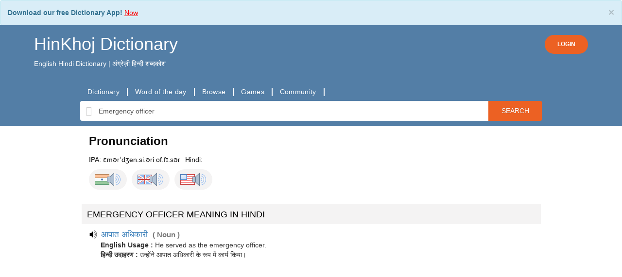

--- FILE ---
content_type: text/html; charset=UTF-8
request_url: https://hinkhojdictionary.com/english-hindi/emergency+officer-meaning-in-hindi
body_size: 17026
content:

<!DOCTYPE html>
<html lang="en" xmlns="http://www.w3.org/1999/xhtml">
<head>
        <!-- Global site tag (gtag.js) - Google Analytics -->
<script async src="https://www.googletagmanager.com/gtag/js?id=UA-173588034-1">
gtag('config', 'AW-610435766');
</script>
<script>
  window.dataLayer = window.dataLayer || [];
  function gtag(){dataLayer.push(arguments);}
  gtag('js', new Date());

  gtag('config', 'UA-173588034-1');
</script>
<style type="text/css">
  .alert-info {
    margin-bottom:0;
}
</style>

        <meta http-equiv="content-type" content="text/html; charset=utf-8" />
        <!--[if IE]><meta http-equiv="X-UA-Compatible" content="IE=edge,chrome=1"><![endif]-->
        <meta name="viewport" content="width=device-width, initial-scale=1.0">
        <meta name="google" value="notranslate">
        <title>Emergency officer- Meaning in Hindi - HinKhoj English Hindi Dictionary</title>

                <meta name="theme-color" content="#000000"/>
                        <link rel="canonical" href="https://hinkhojdictionary.com/english-hindi/emergency officer-meaning-in-hindi" />
                <meta name='robots' content='index,follow'>
        
        <meta name="description" content=" Emergency officer - Meaning in Hindi. Emergency officer definition, pronuniation, antonyms, synonyms and example sentences in Hindi. translation in hindi for Emergency officer with similar and opposite words. Emergency officer ka hindi mein matalab, arth aur prayog" />
                        <link rel="alternate" href="android-app://HinKhoj.Dictionary/http/hinkhojdictionary.com/english-hindi/emergency%20officer-meaning-in-hindi" />
        
        <link rel="shortcut icon" href="https://dfkavnh3s7cca.cloudfront.net/favicon.ico" />
        <meta property="fb:app_id" content="109914312399810"/>
        <meta name="author" content="HinkhojDictionary.com">
        <meta name="google-play-app" content="app-id=HinKhoj.Dictionary">
        <meta name="twitter:site" content="@Hinkhoj_Dictnry">
        <meta property="fb:pages" content="100549145081976">
        <link rel="apple-touch-icon" href="https://dfkavnh3s7cca.cloudfront.net/images/app-icon.png">
        
                        
                                                <link rel="stylesheet" type="text/css" href='https://dfkavnh3s7cca.cloudfront.net/css/bootstrap.min.css' />
                        
                
        
        
        <style scoped>
                @font-face {
                        font-family: 'Roboto';
                        font-display: fallback;
                        src: local('Roboto Regular'), local('Roboto-Regular'), url(https://fonts.gstatic.com/s/roboto/v15/Fcx7Wwv8OzT71A3E1XOAjvesZW2xOQ-xsNqO47m55DA.woff2) format('woff2');
                        }
                          body {
                                font-family: 'Roboto', sans-serif;
                          }
        </style>

        <script type="text/javascript" src="https://dfkavnh3s7cca.cloudfront.net/js/jquery-3.5.1.min.js"></script>

        <!--header style begin -->
        <style type="text/css">
                body{
                        overflow-x: hidden !important;
                }
                .background_color {
                        background-color: #ffffff;
                }
                .shrinkheader {
                        /*position: fixed;*/
                        width: 100%;
                        z-index: 1000;
                        top: 0;
                        left: 0;
                        background-color: #537ea6;
                        transition: left .3s ease-in-out;
                }
                .header-top, .brand-name{
                        color: #ffffff !important;
                }
                .brand-name-mob{
                        color: #ffffff !important;
                        font-size: 24px !important;
                }
        </style>
        <!--header style end -->

<style>
        .login-button, .login-button:active, .login-button:focus  {
                background-color: #ec6123;
                color: #fff;
                padding: 10px 25px;
                border-radius: 30px;
                font-size: 12px;
                font-weight: 600;
        }
        #loginModal .modal-content{
                text-align: center !important;
                /*min-height: 350px;*/
                /*padding: 20px 30px;*/
        }
        #loginModal .modal-header{
                border-bottom: none;
        }
        #loginModal .modal-footer{
                color: #bbbbbb;
                text-align: center;
                text-align: -webkit-center;
                text-align: -moz-center;
        }
        .social-buttons{
                text-align: center;
                width: 200px;
                margin: auto;
        }
        .social-buttons a{
                font-size: 16px;
                margin: 10px;
                font-weight: 600;
        }
        #brand_name, #brand_name:hover, #brand_name:focus{
                text-decoration: none;
        }
        a#profile, a#profile:hover{
                text-decoration: none;
        }
        a#logoutButton, a#logoutButton:hover{
                color: #537ea6;
                text-decoration: none;
        }

</style>
</head>
<body class="background_color notranslate" >
<div class="alert alert-info" role="alert" style="margin-bottom: 0px;">
        <button type="button" class="close" data-dismiss="alert">×</button>
        <strong>Download our free Dictionary App!</strong> <a href="https://play.google.com/store/apps/details?id=HinKhoj.Dictionary&utm_source=web&utm_medium=top_banner" target="_blank"><u style="color:red;"> Now </u></a>
</div>
<header class="shrinkheader">
        <div class="container" style="padding-bottom: 10px">
                <div class="header-top">
                        <div style="display: inline-block">
                                                                        <a id="brand_name" href="https://hinkhojdictionary.com"><h1 class="brand-name">HinKhoj Dictionary</h1></a>
                                                                                        <p>English Hindi Dictionary | अंग्रेज़ी हिन्दी शब्दकोश</p>
                                                                                                </div>
                        <div style="display: inline-block; float: right; margin-top: 20px;">
                                                                        <a href="javascript:void(0)" rel="nofollow" class="btn login-button" data-toggle="modal" onclick="show_login_popup()">LOGIN</a>
                                                        </div>
                </div>
        </div>

        <div class="modal fade" id="loginModal" role="dialog">
                <div class="modal-dialog modal-xs">
                        <!-- Modal content-->
                        <div class="modal-content">
                                <div class="modal-header">
                                        <h4 class="modal-title">Login or Register to HinKhoj Dictionary</h4>
                                </div>
                                <div class="modal-body">
                                        <div class="social-buttons">
                                                <p style="margin: 0;"></p>
                                                <a rel="nofollow" href="javascript:void(0);"
                                                   id="google_login" class="login btn btn-gp" style="padding: 10px 0;">
                                                        <img style="height: 34px; width: 100%" src="https://dfkavnh3s7cca.cloudfront.net/images/header/btn_google_signin_dark_focus_web.png" />
                                                </a>
                                        </div>
                                </div>
                                <div class="modal-footer">
                                        <div class="col-md-12">
                                                <p>By proceeding further you agree to HinKhoj Dictionary’s
                                                        <a style="color: #888888;" href="https://hinkhojdictionary.com/privacy-policy.php" target="_blank">Privacy Policy</a>
                                                        and
                                                        <a style="color: #888888;" href="https://hinkhojdictionary.com/terms.php" target="_blank">Term and Conditions</a>.
                                                </p>
                                        </div>
                                </div>
                        </div>
                </div>
        </div>

</header>

<script type="text/javascript">
        function show_login_popup(){
                $("#loginModal").modal("show");
        }
        window.onload = function(){
                $.fn.oauthpopup = function (options) {
                        this.click(function () {
                                options.windowName = options.windowName || 'ConnectWithOAuth';
                                options.windowOptions = options.windowOptions || 'location=0,status=0,width=' + options.width + ',height=' + options.height + ',scrollbars=1';
                                options.callback = options.callback || function () {
                                        window.location.reload();
                                };
                                var that = this;
                                that._oauthWindow = window.open(options.path, options.windowName, options.windowOptions);
                                that._oauthInterval = window.setInterval(function () {
                                        if (that._oauthWindow.closed) {
                                                window.clearInterval(that._oauthInterval);
                                                options.callback();
                                        }
                                }, 10);
                        });
                };
                $.fn.googlelogout = function (options) {
                        options.google_logout = options.google_logout || "true";
                        options.iframe = options.iframe || "ggle_logout";
                        if (this.length && options.google_logout == 'true') {
                                this.after('<iframe name="' + options.iframe + '" id="' + options.iframe + '" style="display:none"></iframe>');
                        }
                        if (options.iframe) {
                                options.iframe = 'iframe#' + options.iframe;
                        } else {
                                options.iframe = 'iframe#ggle_logout';
                        }
                        this.click(function () {
                                if (options.google_logout == 'true') {
                                        $(options.iframe).attr('src', 'https://mail.google.com/mail/u/0/?logout');
                                        var interval = window.setInterval(function () {
                                                $(options.iframe).load(function () {
                                                        window.clearInterval(interval);
                                                        window.location = options.redirect_url;
                                                });
                                        });
                                }
                                else {
                                        window.location = options.redirect_url;
                                }
                        });
                };
                $('#google_login').oauthpopup({
                        path: 'https://hinkhojdictionary.com/login/login.php?google',
                        width: 650,
                        height: 350,
                });
                //For Facebook
                $('#facebook_login').oauthpopup({
                        path: 'https://hinkhojdictionary.com/login/login.php?facebook',
                        width: 600,
                        height: 300,
                });
        };
</script>

<!-- header code -->

<style type="text/css">
    .glyphicon-search {
        border: 0;
        margin: 0;
        top: 0;
        background-color: #fff;
    }
.searchBtn {
    overflow: visible;
    border: 0;
    padding: 0;
    cursor: pointer;
    height: 40px;
    width: 110px;
    color: #fff;
    text-transform: uppercase;
    background: #EC6123;
    -moz-border-radius: 0 3px 3px 0;
    -webkit-border-radius: 0 3px 3px 0;
    border-radius: 0 3px 3px 0;
    text-shadow: 0 -1px 0 rgba(0, 0, 0, .3);
}

@media (max-width: 650px) {
    .searchBtn{
        width: 80px;
    }
    .headings_font h2 {
        font-size: 22px;
    }
    .headings_font h3 {
        font-size: 20px;
    }
    .headings_font h4 {
        font-size: 18px;
    }
    .headings_font p {
        font-size: 10px;
    }
    .border-div {
    padding-right: 20px;
}
}
.syn-anto-div {
    margin: 5px;
    min-width: 20px;
    min-height: 21px;
    float: left;
}
.custom-even, .custom-odd{
    color: #537ea6 !important;
    padding: 2px !important;
    margin-top: 5px !important;
    text-decoration: underline;
}

.custom-alert {
    border: 1px solid #d5ffbf!important;
    background-image: none!important;
    background-color: #d5ffbf!important;
    margin-top: 5px!important;
    margin-bottom: 0!important;
}
.alert {
    padding: 15px;
    margin-bottom: 20px;
    border: 1px solid transparent;
    border-radius: 4px;
}
.alert-info {
    color: #31708f;
    background-color: #d9edf7;
    border-color: #bce8f1;
}

@media (max-width: 650px) {
    .nav-tabs>li {
        margin-right: 0;
    }
}

label {
    display: inline;
}

.dictionary_container_full_middle {
    width: 100%!important;
    padding-top: 8px;
}

.hkd_eword_span {
    font-weight: 500;
    font-size: 105%;
    cursor: pointer;
}
.hkd_hword_span {
    font-weight: 500;
    font-size: 120%;
    cursor: pointer;
}
.equal_symbol {
    font-size: 140%;
    padding-left: 5px;
    padding-right: 5px;
}
.hkd_translation_span>a {
    font-size: 110%;
}
.curly_bracket_open {
    color: #787878!important;
    font-weight: bolder;
    font-size: 110%;
    padding-left: 5px;
}
.curly_bracket_close {
    color: #787878!important;
    font-weight: bolder;
    font-size: 110%;
}
.hkd_grammar_span {
    color: #787878!important;
    font-size: 110%;
    font-weight: bold;
    padding-bottom: 5px;
}
.word-custom-blue {
    color: #537ea6!important;
}
#pronunciation_tab_word {
    font-weight: bold;
    font-size: 15px;
}
.pronunciation_tab_img {
    background-image: url("https://dfkavnh3s7cca.cloudfront.net/images/speaker-big.png");
    background-repeat: no-repeat;
    cursor: pointer;
    display: inline-block;
    margin-left: 5px;
    width: 30px;
    height: 28px;
    vertical-align: middle;
}
.play_pronunciation {
    background-image: url("https://dfkavnh3s7cca.cloudfront.net/images/speaker-small.png");
    background-repeat: no-repeat;
    cursor: pointer;
    display: inline-block;
    /*margin-left: 5px;*/
    width: 20px;
    height: 20px;
    vertical-align: middle;
}

.search_word_placeholder{
    border: 1px solid #fff;
    padding: 2px 0 0 44px;
    font-size: medium;
    background-position: 6px 4px;
}

.padding_align_10 {
    padding:10px 20px;
}

.font_color_style {
    color:#000000;
}

.bread_align {
    margin-bottom:5px;
}

@media (max-width: 650px) {
.custom_heading h3 {
    font-size: 14px;
}
}
.text_algn_center {
    text-align:center;
}

.margin-top-20 {
    margin: 4px !important;
}

.disp_off {
    display:none;
}

.hkd_example_padding {
    padding: 4px;
}
.rating_height_5
{
line-height:5px;
}

.hkd_community_link {
    border: 1px #aaaaaa;
    width: 90%;
    margin: auto;
}
@media (max-width: 650px) {
    .big_div_fs h3 {
    font-size: 20px;
    }
}
.resp-sharing-button__icon svg {
    width: 1em;
    height: 1em;
    margin-right: 0.4em;
    vertical-align: top
}
.resp-sharing-button--small svg {
    margin: 0;
    vertical-align: middle
}

</style>


<style>
    #sticky.stick {
        position: fixed;
        top: 0;
        left: 0;
        z-index: 10000;
        width: 100%;
        background-color: #537ea6;
        padding: 20px 10px 20px 10px;
    }

    .searchBox{
        height: 41px;
        margin-left: 0;
        margin-right:0;
        border: 0;
        padding: 6px 2px;
    }

    .search-body{
        background-color: #537ea6;
        padding-bottom: 10px;
        padding-top: 20px;
    }
    .padding_00{
        padding: 0;
    }
    .margin_00{
        margin:0;
    }
    .link-bar, .link-bar-l {
        display: flex;
        align-items: center;
    }
    ul.link-bar-l {
        list-style-type: none;
    }
    .link-bar-l li {
        display: flex;
        position: relative;
        align-items: center;
    }
    .link-bar-l .nav-link, .link-bar-l a {
        border-right: 2px solid #ffffff;
        padding: 0 15px;
        text-decoration: none;
        cursor: pointer;
        font-family: Open Sans,Helvetica,Arial,sans-serif;
        font-size: 14px;
        line-height: 17px;
        letter-spacing: .3px;
        font-weight: 400;
        color: #fff;
        height: 100%;
        vertical-align: baseline;
    }
    .font_size_14{
        font-size: 14px;
    }
    .font_size_48{
        font-size: 48px;
    }
    .section-color:{
        background-color: #f4f3f3;
    }
    .theme-color{
        color: #537ea6;
    }
    .custom_heading h3 {
        background-color: #f4f3f3;
        padding: 11px;
        margin-top:0;
        color:#000000;
        font-size: 18px;
    }
    /*nav tab css*/
    .nav-tabs>li {
        margin-bottom: 4px;
        margin-right: 1px;
    }
    .nav-tabs>li>a {
        /*background-color: #ddd !important;*/
        /*color: rgba(6, 18, 29, 0.79);*/
        background-color: #eaeaea !important;
        color: #537ea6;
        border-radius: 6px;
    }
    .nav-tabs>li.active>a {
        /*background-color: rgba(6, 18, 29, 0.79) !important;*/
        /*border-bottom-color: #ddd;*/
        background-color: #537ea6 !important;
    }
    .nav-tabs>li.active>a,
    .nav-tabs>li.active>a:hover,
    .nav-tabs>li.active>a:focus {
        color: #fff;
        border-bottom-color: #fff;
    }
    /*end nav tab css*/

    /*meaning div*/
    .word_search_result {
        padding: 0;
        margin: 0;
    }
    .word_mean_desc_css {
        border:1px solid #f4f3f3;
        padding:10px;
        margin-bottom: 10px;
    }
    /*end meaning div*/

    /*menu for mobile*/
    .mb-nav-menu {
        width: 100%;
        overflow: scroll;
        overflow-y: hidden;
        padding: 10px;
    }
    .mb-nav-menu ul {
        margin: 0;
        padding: 0;
    }
    .mb-nav-menu ul li {
        display: table-cell;
    }
    .mb-nav-menu ul li a{
        color: #ffffff !important;
    }
    .mb-nav-menu ul li::after {
        content: '|';
        padding: 0 12px;
        color: #fff;
    }
    /*menu for mobile end*/

    /*new pronunciation*/
    div.flag-speaker {
        background-color: #f4f3f3;
        display: inline-block;
        cursor: pointer;
        padding: 6px 12px;
        border-radius: 30px;
    }
    img.ind {
        padding: 15px;
        display: inline-block;
        background: url([data-uri]);
    }
    img.uk {
        padding: 15px;
        display: inline-block;
        background: url([data-uri]);
    }
    img.us {
        padding: 15px;
        display: inline-block;
        background: url([data-uri]);
    }
    img.speaker {
        padding: 15px;
        display: inline-block;
        background: url([data-uri]);
    }
    /*new pronunciation end*/

    /*rating*/
    .thumbs_up_new {
        background: url("https://dfkavnh3s7cca.cloudfront.net/images/thumb-up.png");
        background-repeat: no-repeat;
        cursor: pointer;
        width: 20px;
        height: 20px;
        margin-left: 10px;
        vertical-align: middle;
        display: inline-block;
    }
    .thumbs_up_span_new {
        color: #3c8e25;
        font-size: 100%;
    }
    /*rating end*/
</style>
<script type="text/javascript">
    function getPronunciationNew(word,isHindi){
        let utterThis = new SpeechSynthesisUtterance(word);
        if(isHindi) utterThis.lang = "hi";
        else utterThis.lang = "en";
        window.speechSynthesis.speak(utterThis);
    }

    function getPronunciationEng(word,lang){
        let utterThis = new SpeechSynthesisUtterance(word);
        if(lang==1) utterThis.lang = "hi";
        else if(lang==2) utterThis.lang = "en-GB";
        else if(lang==3) utterThis.lang = "en-US";
        window.speechSynthesis.speak(utterThis);
    }

</script>
<div class="search-body">
    <div class="container">
        <div class="padding_00 col-md-10 col-md-offset-1 col-sm-12 col-xs-12">
                        <div class="link-bar">
                <ul class="padding_00 link-bar-l">
                    <li>
                        <a href="https://hinkhojdictionary.com/">Dictionary</a>
                    </li>
                    <li>
                        <a href="https://hinkhojdictionary.com/word-of-the-day.php">Word of the day</a>
                    </li>
                    <li>
                        <a href="https://hinkhojdictionary.com/browse/english-hindi">Browse</a>
                    </li>
                    <li>
                            <a href="https://hinkhojdictionary.com/games">Games</a>
                    </li>
                    <li>
                        <a href="https://hinkhojdictionary.com/community/">Community</a>
                    </li>
                </ul>
            </div>
                    </div>
        <div id="sticky-anchor"></div>
        <div id="sticky">
            <form name="searchForm" action="https://hinkhojdictionary.com/search-word.php?lang=en" id="cse-search-box" class="text_algn_center">
                <div class="input-group col-md-10 col-md-offset-1 col-sm-12 col-xs-12">
                    <span class="input-group-addon glyphicon glyphicon-search" style="font-size: 20px;color: #ccc;"></span>
                    <input type="text" onClick="this.select();" class="form-control searchBox"
                           id="sib" type="text" name="word" value="Emergency officer"
                        placeholder="Type hindi or english word" data-navigate=".downloadText" autocomplete="off"/>
                <input type="hidden" name="ie" value="UTF-8" />
                <span class="input-group-addon searchBtn" onclick="searchForm.submit()">Search</span>
                </div>
                <div class="col-md-10 col-md-offset-1 col-sm-12 col-xs-12" style="padding: 0;">
                    <div id="acWords" style="display:none; position: absolute; width: inherit; max-height: 300px; z-index: 9999;">

                    </div>
                </div>
            </form>
        </div>
    </div>
</div>

<div class="dictionary_container_full_middle">
<!-- start contianer_full_middle_top -->
    <div class="container">
        <div class="row"><!-- start parent row div -->
            <div class="padding_00 col-md-10 col-md-offset-1 col-sm-12 col-xs-12">
                <div class="row margin_00" style="background-color: #fff;">
                    <div class="col-md-12 col-sm-12 col-xs-12" style="padding-top: 10px;">
                      <script async src="https://pagead2.googlesyndication.com/pagead/js/adsbygoogle.js"></script>
                        <!-- fxd_bnnr_320x100 -->
                    <script>
                      (adsbygoogle = window.adsbygoogle || []).push({
                        google_ad_client: "ca-pub-7659409355033849",
                        enable_page_level_ads: true,
                        overlays: {bottom: true}
                      });
                    </script>
                        
<div>
    <div id="meanings_div">
        <div class='row'><div class='col-md-12 col-sm-12 col-xs-12'><div itemscope itemtype="http://schema.org/ItemList"><meta itemprop="description" content="list of meaning of Emergency officer in Hindi"><div clas='row margin_00'>
            <div class='col-sm-12' style='color:#0a0a0a;'>
                <h3 style='margin-top:0; margin-bottom: 15px; color:#0a0a0a; font-weight:bold;'>Pronunciation</h3>
                <div style='margin-bottom: 10px;'><span>IPA: </span><span style='margin-right:10px;'>ɛmərˈdʒen.si.əri of.fɪ.sər</span><span>Hindi: </span><span></span><span></span><span></span></div><div style='margin-bottom: 30px;'><div class='flag-speaker' onclick="getPronunciationEng('Emergency officer',1)">
                    <img class='ind' style='margin-right:-10px;'>
                    <img class='speaker'>
                    </div><div class='flag-speaker' style='margin-left: 10px' onclick="getPronunciationEng('Emergency officer',2)">
                        <img class='uk' style='margin-right:-10px;'>
                        <img class='speaker'>
                    </div><div class='flag-speaker' style='margin-left: 10px' onclick="getPronunciationEng('Emergency officer',3)">
                        <img class='us' style='margin-right:-10px;'>
                        <img class='speaker'>
                    </div></div></div></div><div class='row'>
              <div class='headings_font col-md-12 col-sm-12 col-xs-12 custom_heading'><h3>EMERGENCY OFFICER MEANING IN HINDI</h3></div></div>
        <div class='row word_search_result' style='margin-bottom: 20px;'>
                        <div class='col-md-12 col-sm-12 col-xs-12'>
                        <div  id='pair_1214134' class='meaning_result'><span class='play_pronunciation' id='pronunciation-1214134' onclick="getPronunciationNew('आपात अधिकारी',1)"></span><a class='hkd_hword_span' href='https://hinkhojdictionary.com/hindi-english/आपात अधिकारी-meaning-in-english'>
                                <span itemprop="itemListElement">आपात अधिकारी</span>
                            </a><span class='curly_bracket_open'>(</span>
                                        <span class='hkd_grammar_span'>Noun</span>
                                        <span class='curly_bracket_close' style='margin-right: 10px;'>)</span><div style='margin-left: 24px'>
                                    <span class='hkd_example_head'><b>English Usage : </b></span>
                                    <span class='hkd_example'>He served as the emergency officer.</span>
                                </div><div style='margin-left: 24px'>
                                    <span class='hkd_example_head'><b>हिन्दी उदाहरण : </b></span>
                                    <span class='hkd_example'>उन्होंने आपात अधिकारी के रूप में कार्य किया।</span>
                                </div></div></div></div></div></div></div>
  </div>
  <script async src="https://pagead2.googlesyndication.com/pagead/js/adsbygoogle.js"></script>
  <ins class="adsbygoogle"
       style="display:block; text-align:center;"
       data-ad-layout="in-article"
       data-ad-format="fluid"
       data-ad-client="ca-pub-7659409355033849"
       data-ad-slot="7057586536"></ins>
  <script>
       (adsbygoogle = window.adsbygoogle || []).push({});
  </script>
<div id="word_definitions"><div class='row  margin-bottom-10'><div itemscope itemtype="http://schema.org/ItemList"  class='col-md-12 col-sm-12 col-xs-12'><meta itemprop='description' content='Emergency officer definitions'/><div id='e2e' class='custom_heading'><h3 class='margin-top-20'>Definition of Emergency officer</h3><ul><li itemprop="itemListElement">A person authorized to respond to emergencies, such as firefighters, police officers, or medical personnel.</li></ul></div><div class='link-small-banner'></div></div></div>    </div>


        <!-- end video div -->

<div id="synonyms">

    </div>

<div id="antonyms" ><div class="alert alert-info" role="alert">
	<button type="button" class="close" data-dismiss="alert">×</button>
	<strong>Test your word knowledge </strong> <a href="https://hinkhojdictionary.com/games" target="_blank"><u style="color:red;"> Play Games </u></a>
</div>
    </div>
    <!-- similar word div -->
    <div id="sentence-usages">
    </div>
    <div id="wiki-info"></div>
    <div id="suggestion-info">
                    <script src="https://cdnjs.cloudflare.com/ajax/libs/bxslider/4.2.15/jquery.bxslider.min.js"></script>
            </div>
  </div>

</div>
</div>
<div class="row margin_00" style="background-color: #fff;">
    <div class="col-md-12">
                    <h4 class="font_color_style">HinKhoj English Hindi Dictionary: Emergency officer            </h4>
            <hr style="margin-top: 0;">
            <p> Emergency officer - Meaning in Hindi. Emergency officer definition, pronuniation, antonyms, synonyms and example sentences in Hindi. translation in hindi for Emergency officer with similar and opposite words. Emergency officer ka hindi mein matalab, arth aur prayog</p>
            <b>Tags for the word Emergency officer:</b></br> Hindi meaning of Emergency officer, What Emergency officer means in hindi, Emergency officer meaning in hindi, hindi mein Emergency officer ka matlab, pronunciation, example sentences of Emergency officer in Hindi language. <br />
            </div>
</div>

<style>
    .browse_page_h2{
        /*text-transform:uppercase;*/
        font-size:14px;
        font-weight:bold;
        margin: 10px 0;
    }
</style>

<div style="padding: 0 15px">
    <div class="row" style="margin: 20px 0 0 0">
        <div class="col col-12">
            <h1 class="heading-page" style="font-size: 18px;">Browse HinKhoj Hindi-English Dictionary by words</h1>
        </div>
    </div>
    <hr style="margin-top: 0;">
    <h2 class="browse_page_h2"><span class='browse_page_h2_span'>Browse by English Alphabets</span></h2>
    <div class="row" style="margin: 0;">
        <div class="col-12">
            <a style='display:inline-block; padding:5px; margin:5px; font-weight:bold;' href='https://hinkhojdictionary.com/browse/english-hindi/list_a.php'>A</a>&nbsp;<a style='display:inline-block; padding:5px; margin:5px; font-weight:bold;' href='https://hinkhojdictionary.com/browse/english-hindi/list_b.php'>B</a>&nbsp;<a style='display:inline-block; padding:5px; margin:5px; font-weight:bold;' href='https://hinkhojdictionary.com/browse/english-hindi/list_c.php'>C</a>&nbsp;<a style='display:inline-block; padding:5px; margin:5px; font-weight:bold;' href='https://hinkhojdictionary.com/browse/english-hindi/list_d.php'>D</a>&nbsp;<a style='display:inline-block; padding:5px; margin:5px; font-weight:bold;' href='https://hinkhojdictionary.com/browse/english-hindi/list_e.php'>E</a>&nbsp;<a style='display:inline-block; padding:5px; margin:5px; font-weight:bold;' href='https://hinkhojdictionary.com/browse/english-hindi/list_f.php'>F</a>&nbsp;<a style='display:inline-block; padding:5px; margin:5px; font-weight:bold;' href='https://hinkhojdictionary.com/browse/english-hindi/list_g.php'>G</a>&nbsp;<a style='display:inline-block; padding:5px; margin:5px; font-weight:bold;' href='https://hinkhojdictionary.com/browse/english-hindi/list_h.php'>H</a>&nbsp;<a style='display:inline-block; padding:5px; margin:5px; font-weight:bold;' href='https://hinkhojdictionary.com/browse/english-hindi/list_i.php'>I</a>&nbsp;<a style='display:inline-block; padding:5px; margin:5px; font-weight:bold;' href='https://hinkhojdictionary.com/browse/english-hindi/list_j.php'>J</a>&nbsp;<a style='display:inline-block; padding:5px; margin:5px; font-weight:bold;' href='https://hinkhojdictionary.com/browse/english-hindi/list_k.php'>K</a>&nbsp;<a style='display:inline-block; padding:5px; margin:5px; font-weight:bold;' href='https://hinkhojdictionary.com/browse/english-hindi/list_l.php'>L</a>&nbsp;<a style='display:inline-block; padding:5px; margin:5px; font-weight:bold;' href='https://hinkhojdictionary.com/browse/english-hindi/list_m.php'>M</a>&nbsp;<a style='display:inline-block; padding:5px; margin:5px; font-weight:bold;' href='https://hinkhojdictionary.com/browse/english-hindi/list_n.php'>N</a>&nbsp;<a style='display:inline-block; padding:5px; margin:5px; font-weight:bold;' href='https://hinkhojdictionary.com/browse/english-hindi/list_o.php'>O</a>&nbsp;<a style='display:inline-block; padding:5px; margin:5px; font-weight:bold;' href='https://hinkhojdictionary.com/browse/english-hindi/list_p.php'>P</a>&nbsp;<a style='display:inline-block; padding:5px; margin:5px; font-weight:bold;' href='https://hinkhojdictionary.com/browse/english-hindi/list_q.php'>Q</a>&nbsp;<a style='display:inline-block; padding:5px; margin:5px; font-weight:bold;' href='https://hinkhojdictionary.com/browse/english-hindi/list_r.php'>R</a>&nbsp;<a style='display:inline-block; padding:5px; margin:5px; font-weight:bold;' href='https://hinkhojdictionary.com/browse/english-hindi/list_s.php'>S</a>&nbsp;<a style='display:inline-block; padding:5px; margin:5px; font-weight:bold;' href='https://hinkhojdictionary.com/browse/english-hindi/list_t.php'>T</a>&nbsp;<a style='display:inline-block; padding:5px; margin:5px; font-weight:bold;' href='https://hinkhojdictionary.com/browse/english-hindi/list_u.php'>U</a>&nbsp;<a style='display:inline-block; padding:5px; margin:5px; font-weight:bold;' href='https://hinkhojdictionary.com/browse/english-hindi/list_v.php'>V</a>&nbsp;<a style='display:inline-block; padding:5px; margin:5px; font-weight:bold;' href='https://hinkhojdictionary.com/browse/english-hindi/list_w.php'>W</a>&nbsp;<a style='display:inline-block; padding:5px; margin:5px; font-weight:bold;' href='https://hinkhojdictionary.com/browse/english-hindi/list_x.php'>X</a>&nbsp;<a style='display:inline-block; padding:5px; margin:5px; font-weight:bold;' href='https://hinkhojdictionary.com/browse/english-hindi/list_y.php'>Y</a>&nbsp;<a style='display:inline-block; padding:5px; margin:5px; font-weight:bold;' href='https://hinkhojdictionary.com/browse/english-hindi/list_z.php'>Z</a>&nbsp;        </div>
    </div>

    <h2 class="browse_page_h2"><span class='browse_page_h2_span'>Browse by Hindi Varnamala</span></h2>
    <div class="row" style="margin: 0;">
        <div class="col-12">
            <a style='display:inline-block; padding:5px; margin:5px; font-weight:bold;' href='https://hinkhojdictionary.com/browse/hindi-english/list_a.php'>अ</a>&nbsp;<a style='display:inline-block; padding:5px; margin:5px; font-weight:bold;' href='https://hinkhojdictionary.com/browse/hindi-english/list_aa.php'>आ</a>&nbsp;<a style='display:inline-block; padding:5px; margin:5px; font-weight:bold;' href='https://hinkhojdictionary.com/browse/hindi-english/list_i.php'>इ</a>&nbsp;<a style='display:inline-block; padding:5px; margin:5px; font-weight:bold;' href='https://hinkhojdictionary.com/browse/hindi-english/list_ee.php'>ई</a>&nbsp;<a style='display:inline-block; padding:5px; margin:5px; font-weight:bold;' href='https://hinkhojdictionary.com/browse/hindi-english/list_u.php'>उ</a>&nbsp;<a style='display:inline-block; padding:5px; margin:5px; font-weight:bold;' href='https://hinkhojdictionary.com/browse/hindi-english/list_oo.php'>ऊ</a>&nbsp;<a style='display:inline-block; padding:5px; margin:5px; font-weight:bold;' href='https://hinkhojdictionary.com/browse/hindi-english/list_e.php'>ए</a>&nbsp;<a style='display:inline-block; padding:5px; margin:5px; font-weight:bold;' href='https://hinkhojdictionary.com/browse/hindi-english/list_ai.php'>ऐ</a>&nbsp;<a style='display:inline-block; padding:5px; margin:5px; font-weight:bold;' href='https://hinkhojdictionary.com/browse/hindi-english/list_o.php'>ओ</a>&nbsp;<a style='display:inline-block; padding:5px; margin:5px; font-weight:bold;' href='https://hinkhojdictionary.com/browse/hindi-english/list_au.php'>औ</a>&nbsp;<a style='display:inline-block; padding:5px; margin:5px; font-weight:bold;' href='https://hinkhojdictionary.com/browse/hindi-english/list_k.php'>क</a>&nbsp;<a style='display:inline-block; padding:5px; margin:5px; font-weight:bold;' href='https://hinkhojdictionary.com/browse/hindi-english/list_kh.php'>ख</a>&nbsp;<a style='display:inline-block; padding:5px; margin:5px; font-weight:bold;' href='https://hinkhojdictionary.com/browse/hindi-english/list_g.php'>ग</a>&nbsp;<a style='display:inline-block; padding:5px; margin:5px; font-weight:bold;' href='https://hinkhojdictionary.com/browse/hindi-english/list_gh.php'>घ</a>&nbsp;<a style='display:inline-block; padding:5px; margin:5px; font-weight:bold;' href='https://hinkhojdictionary.com/browse/hindi-english/list_ch.php'>च</a>&nbsp;<a style='display:inline-block; padding:5px; margin:5px; font-weight:bold;' href='https://hinkhojdictionary.com/browse/hindi-english/list_chh.php'>छ</a>&nbsp;<a style='display:inline-block; padding:5px; margin:5px; font-weight:bold;' href='https://hinkhojdictionary.com/browse/hindi-english/list_j.php'>ज</a>&nbsp;<a style='display:inline-block; padding:5px; margin:5px; font-weight:bold;' href='https://hinkhojdictionary.com/browse/hindi-english/list_jh.php'>झ</a>&nbsp;<a style='display:inline-block; padding:5px; margin:5px; font-weight:bold;' href='https://hinkhojdictionary.com/browse/hindi-english/list_ny.php'>ञ</a>&nbsp;<a style='display:inline-block; padding:5px; margin:5px; font-weight:bold;' href='https://hinkhojdictionary.com/browse/hindi-english/list_tt.php'>ट</a>&nbsp;<a style='display:inline-block; padding:5px; margin:5px; font-weight:bold;' href='https://hinkhojdictionary.com/browse/hindi-english/list_tth.php'>ठ</a>&nbsp;<a style='display:inline-block; padding:5px; margin:5px; font-weight:bold;' href='https://hinkhojdictionary.com/browse/hindi-english/list_dd.php'>ड</a>&nbsp;<a style='display:inline-block; padding:5px; margin:5px; font-weight:bold;' href='https://hinkhojdictionary.com/browse/hindi-english/list_ddh.php'>ढ</a>&nbsp;<a style='display:inline-block; padding:5px; margin:5px; font-weight:bold;' href='https://hinkhojdictionary.com/browse/hindi-english/list_t.php'>त</a>&nbsp;<a style='display:inline-block; padding:5px; margin:5px; font-weight:bold;' href='https://hinkhojdictionary.com/browse/hindi-english/list_th.php'>थ</a>&nbsp;<a style='display:inline-block; padding:5px; margin:5px; font-weight:bold;' href='https://hinkhojdictionary.com/browse/hindi-english/list_d.php'>द</a>&nbsp;<a style='display:inline-block; padding:5px; margin:5px; font-weight:bold;' href='https://hinkhojdictionary.com/browse/hindi-english/list_dh.php'>ध</a>&nbsp;<a style='display:inline-block; padding:5px; margin:5px; font-weight:bold;' href='https://hinkhojdictionary.com/browse/hindi-english/list_n.php'>न</a>&nbsp;<a style='display:inline-block; padding:5px; margin:5px; font-weight:bold;' href='https://hinkhojdictionary.com/browse/hindi-english/list_p.php'>प</a>&nbsp;<a style='display:inline-block; padding:5px; margin:5px; font-weight:bold;' href='https://hinkhojdictionary.com/browse/hindi-english/list_ph.php'>फ</a>&nbsp;<a style='display:inline-block; padding:5px; margin:5px; font-weight:bold;' href='https://hinkhojdictionary.com/browse/hindi-english/list_b.php'>ब</a>&nbsp;<a style='display:inline-block; padding:5px; margin:5px; font-weight:bold;' href='https://hinkhojdictionary.com/browse/hindi-english/list_bh.php'>भ</a>&nbsp;<a style='display:inline-block; padding:5px; margin:5px; font-weight:bold;' href='https://hinkhojdictionary.com/browse/hindi-english/list_m.php'>म</a>&nbsp;<a style='display:inline-block; padding:5px; margin:5px; font-weight:bold;' href='https://hinkhojdictionary.com/browse/hindi-english/list_y.php'>य</a>&nbsp;<a style='display:inline-block; padding:5px; margin:5px; font-weight:bold;' href='https://hinkhojdictionary.com/browse/hindi-english/list_r.php'>र</a>&nbsp;<a style='display:inline-block; padding:5px; margin:5px; font-weight:bold;' href='https://hinkhojdictionary.com/browse/hindi-english/list_l.php'>ल</a>&nbsp;<a style='display:inline-block; padding:5px; margin:5px; font-weight:bold;' href='https://hinkhojdictionary.com/browse/hindi-english/list_v.php'>व</a>&nbsp;<a style='display:inline-block; padding:5px; margin:5px; font-weight:bold;' href='https://hinkhojdictionary.com/browse/hindi-english/list_sh.php'>श</a>&nbsp;<a style='display:inline-block; padding:5px; margin:5px; font-weight:bold;' href='https://hinkhojdictionary.com/browse/hindi-english/list_ssh.php'>ष</a>&nbsp;<a style='display:inline-block; padding:5px; margin:5px; font-weight:bold;' href='https://hinkhojdictionary.com/browse/hindi-english/list_s.php'>स</a>&nbsp;<a style='display:inline-block; padding:5px; margin:5px; font-weight:bold;' href='https://hinkhojdictionary.com/browse/hindi-english/list_h.php'>ह</a>&nbsp;        </div>
    </div>
</div>

<div style="background-color: #ffffff; height: 30px;"></div>
</div>

</div>

</div>


<script type="text/javascript">
    function sticky_relocate() {
    var window_top = $(window).scrollTop();
    var div_top = $('#sticky-anchor').offset().top;
    if (window_top > div_top) {
        $('#sticky').addClass('stick');
    } else {
        $('#sticky').removeClass('stick');
    }
}

$(function () {
    $(window).scroll(sticky_relocate);
    sticky_relocate();
});

function rate(dict_relation_id,rating,curr_rating)
{
    $('#action_pmsg_'+dict_relation_id).css('display','block');

    $('#action_pmsg_'+dict_relation_id).html('<p>Please wait updating rating for this meaning</p>');
    $.ajax
    ({
        type :"POST",
        url  :'https://hinkhojdictionary.com/meaningrate.php',
        dataType: 'json',
        data :'dict_relation_id='+encodeURIComponent(dict_relation_id)+'&rating='+encodeURIComponent(rating),
        error:function(data)
        {
            $('#action_pmsg_'+dict_relation_id).css('display','none');
            $('#action_msg_'+dict_relation_id).css('display','block');
            $('#action_msg_'+dict_relation_id).html('<a data-dismiss="alert" class="close">×</a><strong>Info! </strong>oops...problem while saving rating. Please try later');
        },
        success:function(data)
        {
            curr_rating++;
            $('#action_pmsg_'+dict_relation_id).css('display','none');
            $('#action_msg_'+dict_relation_id).css('display','block');

            if(rating==-1)
            {
                $("#thumbs_down_span_"+dict_relation_id).text("-"+curr_rating);
            }
            if(rating==1)
            {
                $("#thumbs_up_span_"+dict_relation_id).text("+"+curr_rating);
            }
            $('#action_msg_'+dict_relation_id).html('<a data-dismiss="alert" class="close">×</a><strong>Info! </strong>Rating successfully taken.Thanks for improving dictionary');
        }
    });
    return false;
}

</script>

<script type="text/javascript">
    window.onload = function () {
        $.ajax({
            url: 'https://hinkhojdictionary.com/dict/WebServices/getsentenceusage.php?word=Emergency officer&wiki=1&hash=0b9d5a9280b1745ba2d349226b8d10fe&ie=UTF-8',
            data: {
                format: 'json'
            },
            type: 'GET',
            error: function(error) {
                // console.log("error", error);
            },
            success: function(data) {
                data  = JSON.parse(data);
                if(data.response ==="success"){
                    if(data.usages && data.usages.length >0){
                        $('#sentence-usages').empty();
                        $('#sentence-usages').append("<div class='row margin-bottom-10'><div class='col-md-12 custom_heading'>");
                        $('#sentence-usages').append("<h3 style='background-color: #f4f3f3; padding: 11px; margin-top: 0; font-size: 18px;'>Example Sentences of 'Emergency officer':</h3>");
                        $('#sentence-usages').append("<br>");
                        var coun=0;
                        for(var i=0;i<data.usages.length;i++) {
                            if(coun>=6)break;
                            //var cont = processContent(data.usages[i].content);
                            var content = data.usages[i].content;
                            if(content!="") {
                                let source_name = getSource(data.usages[i].source);
                                $('#sentence-usages').append('<p style="margin: 10px 0 0 10px;">' + content);
                                source_name ? $('#sentence-usages').append('(<i>'+source_name+'</i>)</p>') : $('#sentence-usages').append('</p>');
                                $('#sentence-usages').append('<hr/>');
                                coun++;
                            }
                        }
                        $('#sentence-usages').append("</div></div></div>");
                    }

                    if(data.wiki_info){
                        // console.log(data.wiki_info);
                        const wikiInfoObj = data.wiki_info;
                        let wikiInfo =  $('#wiki-info');
                        wikiInfo.empty();
                        let html_content = "<div class='row margin-bottom-10'><div class='col-md-12 custom_heading'>";
                        html_content += "<h3 style='background-color: #f4f3f3; padding: 11px; margin-top: 0; font-size: 18px;'>Description of Emergency officer";
                        html_content += " <span style='font-size:12px; font-style:italic;'>(<a href='"+wikiInfoObj.pageUrl+"' target='_blank' rel='nofollow'>Wikipedia</a>)</span>:</h3>";
                        // html_content += "<br>";
                        html_content += "<div>";
                        html_content += "<figure style='float:left; margin:0 20px 0 0;'><a href='"+wikiInfoObj.imageUrl+"' target='_blank' rel='nofollow'>";
                        html_content += "<img style='padding:3px;background-color: #fff;border: 1px solid #ccc;border-radius:5px;width:180px; height:180px;' src='"+wikiInfoObj.imageUrl+"' alt='Wiki image'/></a>";
                        html_content += "<figcaption id='imgCredit' style='max-width: 180px; font-size:12px; font-style:italic; color:#888; margin:2px 0 1px 0;'>Credit:"+wikiInfoObj.credit+" </figcaption></figure>";
                        html_content += "<span>"+wikiInfoObj.content+"</span>";
                        html_content += "</div>";
                        html_content += "</div></div><br/>";
                        wikiInfo.append(html_content);

                        $(function() {
                            $('#imgCredit a[href]').attr('target', '_blank');
                        });
                    }
                }
            }
        });
    };

    String.prototype.capitalize = function() {
        return this.charAt(0).toUpperCase() + this.slice(1);
    };

    function getSource(url_temp){
        return url_temp ? url_temp.split(".")[1].capitalize() : "";
    }

    function processContent(content){
        var word = "Emergency officer";
        var str = (content.split(/([\.\?!])(?= )/));
        var re = new RegExp(word,"gi");
        for(var i=0;i<str.length;i++){
            if(str[i].toLowerCase().indexOf(word.toLowerCase())>-1){
                var s = str[i];
                if(s.split(" ").length<5)continue;
                s = s.replace(re,'<b style="color: #537ea6">'+word+' ');
                return s;
            }
        }
        return "";
    }
</script>


<style>
    #acWords{
        border: 1px solid #999;
        background: #fff;
        overflow: auto;
        text-align: left;
    }
    .ac-word{
        padding: 5px 10px;
        margin: 3px;
        white-space: nowrap;
        overflow: hidden;
    }
    .ac-word:hover{
        background-color: #f4f3f3;
    }

</style>

<script type="text/javascript">
    $(document).on('input','#sib',function(e){
        let w = $("#sib").val();
        let len = w.length;
        if( len >= 1 ){
            window.suggestions = window.suggestions || { };
            if(window.suggestions[w]){
                let words = window.suggestions[w];
                words = words.map(function (item, index) {
                    return `<div class='ac-word' data-index=${index}>${item}</div>`;
                });
                $("#acWords").html(words).css("display","block");
                $('.ac-word').click(function () {
                    const acWord = $(this).html();
                    $("#sib").val(acWord);
                    $('#cse-search-box').submit();
                });
            }else{
                $.ajax({
                    type:"GET",
                    url:'https://hinkhojdictionary.com/autocomplete.php',
                    datatype:'json',
                    data:'w='+w,
                    error:function(data){
                        // alert(data.error);
                    },
                    success:function(data){
                        let words = data['autoComp'];
                        window.suggestions[w] = words;
                        words = words.map(function (item, index) {
                            return `<div class='ac-word' data-index=${index}>${item}</div>`;
                        });
                        $("#acWords").html(words).css("display","block");
                        $('.ac-word').click(function () {
                            const acWord = $(this).html();
                            $("#sib").val(acWord);
                            $('#cse-search-box').submit();
                            $("#acWords").html("").css("display","none");
                        });
                    }
                });
            }
        }else{
            $("#acWords").html("").css("display","none");
        }
    });
</script>
<script type="text/javascript">
    $.ajax({
        type:"GET",
        url:'https://hinkhojdictionary.com/suggestion.php?is_mobile=',
        datatype:'json',
        data: '',
        error:function(data){
            // alert(data.error);
        },
        success:function(data){
            $("#suggestion-info").html(data);
        }
    });
</script>

</div>

<script type="text/javascript">
(function(w){
	"use strict";
	var loadCSS = function( href, before, media ){
		var doc = w.document;
		var ss = doc.createElement( "link" );
		var ref;
		if( before ){
			ref = before;
		}
		else {
			var refs = ( doc.body || doc.getElementsByTagName( "head" )[ 0 ] ).childNodes;
			ref = refs[ refs.length - 1];
		}

		var sheets = doc.styleSheets;
		ss.rel = "stylesheet";
		ss.href = href;
		ss.media = "only x";
		ref.parentNode.insertBefore( ss, ( before ? ref : ref.nextSibling ) );
		var onloadcssdefined = function( cb ){
			var resolvedHref = ss.href;
			var i = sheets.length;
			while( i-- ){
				if( sheets[ i ].href === resolvedHref ){
					return cb();
				}
			}
			setTimeout(function() {
				onloadcssdefined( cb );
			});
		};
		ss.onloadcssdefined = onloadcssdefined;
		onloadcssdefined(function() {
			ss.media = media || "all";
		});
		return ss;
	};
	if( typeof module !== "undefined" ){
		module.exports = loadCSS;
	}
	else {
		w.loadCSS = loadCSS;
	}
}( typeof global !== "undefined" ? global : this ));
</script>
<script async src="https://dfkavnh3s7cca.cloudfront.net/js/validation/jquery.validate.min.js" >
  </script>
<script async src="https://dfkavnh3s7cca.cloudfront.net/js/bootstrap.min.js"></script>

<script type="text/javascript">
function getCookie(cname) {
    let name = cname + "=";
    let ca = document.cookie.split(';');
    for(let i=0; i<ca.length; i++) {
        let c = ca[i];
        while (c.charAt(0)===' ') c = c.substring(1);
        if (c.indexOf(name) !== -1) return c.substring(name.length,c.length);
    }
    return "";
}

function setCookie(cname, cvalue, exdays) {
    let d = new Date();
    d.setTime(d.getTime() + (exdays*24*60*60*1000));
    let expires = "expires="+d.toGMTString();
    document.cookie = cname + "=" + cvalue + "; " + expires;
}
</script>

<style>
  .footer {
    color: #d9d9d9;
    background-color: #353d44;
    border-top: 2px solid #444;
    padding: 12px 0 0 0;
  }
  .footer-menu{
    margin: 0;
  }
  .footer-menu a{
    color: #ffffff;
  }
  .footer a:hover {
    color: #ffffff;
    text-decoration: none;
  }

  .left-menu{
    padding: 0;
    text-align: left;
    font-size: 16px;
    font-family: Arial,sans-serif;
  }
  .left-menu ul{
    margin: 0;
    padding: 0;
    list-style: none;
  }
  .left-menu-li{
    margin: 5px 0;
  }
  .right-menu{
    padding: 0;
    text-align: right;
  }
  .fa {
  }
  .fa-cannonical{
    padding: 20px;
    width: 40px;
    text-align: center;
    text-decoration: none;
    margin: 5px 2px;
  }
  .fa:hover {
    opacity: 0.7;
    text-decoration: none;
  }
  .fa-facebook:before {
    font-size: 24px;
  }
  .fa-twitter:before {
    font-size: 24px;
  }
  .fa-youtube-play:before {
    font-size: 24px;
  }
  .fa-instagram:before {
    font-size: 24px;
  }
  @media (max-width: 767px) {
    .footer-menu{
      text-align: center !important;
    }
    .left-menu{
      text-align: center !important;
    }
    .right-menu{
      text-align: center !important;
    }
  }
</style>
<div style="text-align:center;background-color: #fff;" class="margin-10">
<H3>Advertisements</H3>
<script async src="https://pagead2.googlesyndication.com/pagead/js/adsbygoogle.js?client=ca-pub-7659409355033849"
     crossorigin="anonymous"></script>
<ins class="adsbygoogle"
     style="display:block"
     data-ad-format="autorelaxed"
     data-ad-client="ca-pub-7659409355033849"
     data-ad-slot="6792590746"></ins>
<script>
     (adsbygoogle = window.adsbygoogle || []).push({});
</script>
</div>
<footer class="footer">
  <div class="container">
    <div class="row footer-menu">
      <div class="col-md-4 col-sm-4 col-xs-8 left-menu">
        <ul>
          <li class="left-menu-li">
            <a href="https://hinkhojdictionary.com/about-us.php">About Us</a>
          </li>
          <li class="left-menu-li">
            <a href="https://hinkhojdictionary.com/contact-us.php">Contact Us</a>
          </li>
          <li class="left-menu-li">
            <a href="https://hinkhojdictionary.com/terms.php">Term and Conditions</a>
          </li>
          <li class="left-menu-li">
            <a href="https://hinkhojdictionary.com/privacy-policy.php">Privacy Policy</a>
          </li>
          <li class="left-menu-li">
            <a href="https://hinkhojdictionary.com/career.php">Career</a>
          </li>
        </ul>
      </div>
      <div class="col-md-4 col-sm-4 col-xs-8">
        <h4 style="color: #ffffff; font-weight: 600;">Explore HinKhoj Dictionary</h4>
        <ul>
          <li class="left-menu-li">
            <a href="https://hinkhojdictionary.com/">English-Hindi Dictionary</a>
          </li>
          <li class="left-menu-li">
            <a href="https://hinkhojdictionary.com/english-bengali/">English-Bengali Dictionary</a>
          </li>
          <li class="left-menu-li">
            <a href="https://hinkhojdictionary.com/english-marathi/">English-Marathi Dictionary</a>
          </li>
          <li class="left-menu-li">
            <a href="https://hinkhojdictionary.com/english-gujarati/">English-Gujarati Dictionary</a>
          </li>
        </ul>
      </div>
      <div class="col-md-4 col-sm-4 col-xs-8 right-menu">
        <h4 style="color: #ffffff; font-weight: 600;">DOWNLOAD OUR APP</h4>
        <div>
          <a rel="nofollow" target="_blank" title="Hinkhoj Dictionary app on android" href="https://play.google.com/store/apps/details?id=HinKhoj.Dictionary">
            <img style="height: 40px; margin-bottom: 3px; " alt="Hinkhoj Dictionary app on android" src="https://dfkavnh3s7cca.cloudfront.net/images/google_play.svg">
          </a>
        </div>
        <div>
          <a rel="nofollow" target="_blank" title="Hinkhoj Dictionary app on iOS" href="https://apps.apple.com/in/app/hinkhoj-dictionary/id6450801742">
            <img style="height: 40px; margin-bottom: 3px;" alt="Hinkhoj Dictionary app on iOS" src="https://dfkavnh3s7cca.cloudfront.net/images/app-store.png">
          </a>
        </div>
        <div>
          <a style="padding: 0;" href="https://www.facebook.com/hinkhojdictionary" target="_blank" class="fa fa-facebook fa-cannonical"></a>
          <a style="padding: 0;" href="https://www.twitter.com/Hinkhoj_Dictnry" target="_blank" class="fa fa-twitter fa-cannonical"></a>
          <a style="padding: 0;" href="https://www.youtube.com/channel/UCHPKaAANox3NF7tb8F_dPVQ" target="_blank" class="fa fa-youtube-play fa-cannonical"></a>
          <a style="padding: 0;" href="https://www.instagram.com/hinkhojdictionary/" target="_blank" class="fa fa-instagram fa-cannonical"></a>
        </div>
      </div>
      <div class="col-xs-12" style="padding: 0;margin-bottom: 20px">&#169; 2026 Vishisht Infolabs (opc) Private Limited</div>
    </div>
  </div>
</footer>

<link href="https://maxcdn.bootstrapcdn.com/font-awesome/4.7.0/css/font-awesome.min.css" rel="stylesheet">
<script src="https://www.gstatic.com/firebasejs/7.14.6/firebase.js"></script>
<script>
  var config = {
      apiKey: "AIzaSyCT9VPCt-k3URo_dbVtpUMZloeMabRRHag",
      authDomain: "third-flare-864.firebaseapp.com",
      databaseURL: "https://third-flare-864.firebaseio.com",
      projectId: "third-flare-864",
      storageBucket: "third-flare-864.appspot.com",
      messagingSenderId: "319556287209",
      appId: "1:319556287209:web:f53f0a69f98f87ea1ace78",
      measurementId: "G-DMQQFCYC4S"
    };
    firebase.initializeApp(config);

  const messaging = firebase.messaging();

  messaging.requestPermission()
    .then(function() {
        return messaging.getToken();
    })
    .then(function(token) {
        console.log("Token: " + token);
        $.ajax({
            url: 'https://hinkhojdictionary.com/dict/WebServices/subscribewebtopic.php?hash=66084b4504033443566cd7e47eab510c&ie=UTF-8',
            method: 'POST',
            data: "token="+token,
            error: function(err) {
            },
            success: function (data) {
            }
        });
    })
    .catch(function(err) {
        console.log('Permission denied');
    });
</script>
</body>

</html>


--- FILE ---
content_type: text/html; charset=utf-8
request_url: https://www.google.com/recaptcha/api2/aframe
body_size: 268
content:
<!DOCTYPE HTML><html><head><meta http-equiv="content-type" content="text/html; charset=UTF-8"></head><body><script nonce="exvqGAfocEgCEBjRULS9Kw">/** Anti-fraud and anti-abuse applications only. See google.com/recaptcha */ try{var clients={'sodar':'https://pagead2.googlesyndication.com/pagead/sodar?'};window.addEventListener("message",function(a){try{if(a.source===window.parent){var b=JSON.parse(a.data);var c=clients[b['id']];if(c){var d=document.createElement('img');d.src=c+b['params']+'&rc='+(localStorage.getItem("rc::a")?sessionStorage.getItem("rc::b"):"");window.document.body.appendChild(d);sessionStorage.setItem("rc::e",parseInt(sessionStorage.getItem("rc::e")||0)+1);localStorage.setItem("rc::h",'1768681780065');}}}catch(b){}});window.parent.postMessage("_grecaptcha_ready", "*");}catch(b){}</script></body></html>